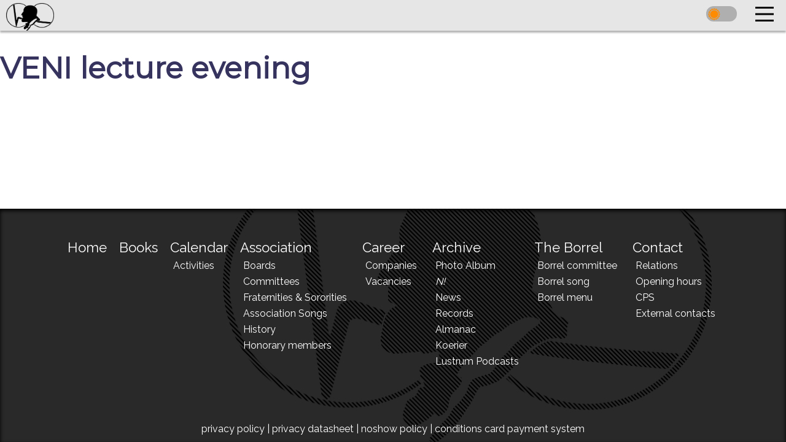

--- FILE ---
content_type: text/html; charset=UTF-8
request_url: https://www.vdwaals.nl/activities/veni-lecture-evening-2/
body_size: 8196
content:
<!-- Hier moet een kopie van page staan -->

<!doctype html>
<html lang="en-US">
	<head>
		<meta charset="UTF-8">
		<title>  VENI lecture evening | SVTN &quot;J.D. van der Waals&quot;</title>
		<link href="https://fonts.googleapis.com/css?family=Montserrat:400,800i,400i|Open+Sans|Roboto|Varela+Round|Raleway" rel="stylesheet">
		<link rel="stylesheet" type="text/css" href="https://www.vdwaals.nl/wp-content/themes/vdwaals/css/main.css">
		<link rel="icon" href="https://www.vdwaals.nl/wp-content/themes/vdwaals/img/vdwaals icon.png">

		<link href="//www.google-analytics.com" rel="dns-prefetch">


		<meta http-equiv="X-UA-Compatible" content="IE=edge,chrome=1">
		<meta name="viewport" content="width=device-width,initial-scale=1,user-scalable=yes">
		<meta name="description" content="Study association for applied physics">

		<meta name='robots' content='max-image-preview:large' />
	<style>img:is([sizes="auto" i], [sizes^="auto," i]) { contain-intrinsic-size: 3000px 1500px }</style>
	<link rel='dns-prefetch' href='//ajax.googleapis.com' />
<script type="text/javascript">
/* <![CDATA[ */
window._wpemojiSettings = {"baseUrl":"https:\/\/s.w.org\/images\/core\/emoji\/15.0.3\/72x72\/","ext":".png","svgUrl":"https:\/\/s.w.org\/images\/core\/emoji\/15.0.3\/svg\/","svgExt":".svg","source":{"concatemoji":"https:\/\/www.vdwaals.nl\/wp-includes\/js\/wp-emoji-release.min.js?ver=6.7.1"}};
/*! This file is auto-generated */
!function(i,n){var o,s,e;function c(e){try{var t={supportTests:e,timestamp:(new Date).valueOf()};sessionStorage.setItem(o,JSON.stringify(t))}catch(e){}}function p(e,t,n){e.clearRect(0,0,e.canvas.width,e.canvas.height),e.fillText(t,0,0);var t=new Uint32Array(e.getImageData(0,0,e.canvas.width,e.canvas.height).data),r=(e.clearRect(0,0,e.canvas.width,e.canvas.height),e.fillText(n,0,0),new Uint32Array(e.getImageData(0,0,e.canvas.width,e.canvas.height).data));return t.every(function(e,t){return e===r[t]})}function u(e,t,n){switch(t){case"flag":return n(e,"\ud83c\udff3\ufe0f\u200d\u26a7\ufe0f","\ud83c\udff3\ufe0f\u200b\u26a7\ufe0f")?!1:!n(e,"\ud83c\uddfa\ud83c\uddf3","\ud83c\uddfa\u200b\ud83c\uddf3")&&!n(e,"\ud83c\udff4\udb40\udc67\udb40\udc62\udb40\udc65\udb40\udc6e\udb40\udc67\udb40\udc7f","\ud83c\udff4\u200b\udb40\udc67\u200b\udb40\udc62\u200b\udb40\udc65\u200b\udb40\udc6e\u200b\udb40\udc67\u200b\udb40\udc7f");case"emoji":return!n(e,"\ud83d\udc26\u200d\u2b1b","\ud83d\udc26\u200b\u2b1b")}return!1}function f(e,t,n){var r="undefined"!=typeof WorkerGlobalScope&&self instanceof WorkerGlobalScope?new OffscreenCanvas(300,150):i.createElement("canvas"),a=r.getContext("2d",{willReadFrequently:!0}),o=(a.textBaseline="top",a.font="600 32px Arial",{});return e.forEach(function(e){o[e]=t(a,e,n)}),o}function t(e){var t=i.createElement("script");t.src=e,t.defer=!0,i.head.appendChild(t)}"undefined"!=typeof Promise&&(o="wpEmojiSettingsSupports",s=["flag","emoji"],n.supports={everything:!0,everythingExceptFlag:!0},e=new Promise(function(e){i.addEventListener("DOMContentLoaded",e,{once:!0})}),new Promise(function(t){var n=function(){try{var e=JSON.parse(sessionStorage.getItem(o));if("object"==typeof e&&"number"==typeof e.timestamp&&(new Date).valueOf()<e.timestamp+604800&&"object"==typeof e.supportTests)return e.supportTests}catch(e){}return null}();if(!n){if("undefined"!=typeof Worker&&"undefined"!=typeof OffscreenCanvas&&"undefined"!=typeof URL&&URL.createObjectURL&&"undefined"!=typeof Blob)try{var e="postMessage("+f.toString()+"("+[JSON.stringify(s),u.toString(),p.toString()].join(",")+"));",r=new Blob([e],{type:"text/javascript"}),a=new Worker(URL.createObjectURL(r),{name:"wpTestEmojiSupports"});return void(a.onmessage=function(e){c(n=e.data),a.terminate(),t(n)})}catch(e){}c(n=f(s,u,p))}t(n)}).then(function(e){for(var t in e)n.supports[t]=e[t],n.supports.everything=n.supports.everything&&n.supports[t],"flag"!==t&&(n.supports.everythingExceptFlag=n.supports.everythingExceptFlag&&n.supports[t]);n.supports.everythingExceptFlag=n.supports.everythingExceptFlag&&!n.supports.flag,n.DOMReady=!1,n.readyCallback=function(){n.DOMReady=!0}}).then(function(){return e}).then(function(){var e;n.supports.everything||(n.readyCallback(),(e=n.source||{}).concatemoji?t(e.concatemoji):e.wpemoji&&e.twemoji&&(t(e.twemoji),t(e.wpemoji)))}))}((window,document),window._wpemojiSettings);
/* ]]> */
</script>
<style id='wp-emoji-styles-inline-css' type='text/css'>

	img.wp-smiley, img.emoji {
		display: inline !important;
		border: none !important;
		box-shadow: none !important;
		height: 1em !important;
		width: 1em !important;
		margin: 0 0.07em !important;
		vertical-align: -0.1em !important;
		background: none !important;
		padding: 0 !important;
	}
</style>
<link rel='stylesheet' id='wp-block-library-css' href='https://www.vdwaals.nl/wp-includes/css/dist/block-library/style.min.css?ver=6.7.1' type='text/css' media='all' />
<style id='classic-theme-styles-inline-css' type='text/css'>
/*! This file is auto-generated */
.wp-block-button__link{color:#fff;background-color:#32373c;border-radius:9999px;box-shadow:none;text-decoration:none;padding:calc(.667em + 2px) calc(1.333em + 2px);font-size:1.125em}.wp-block-file__button{background:#32373c;color:#fff;text-decoration:none}
</style>
<style id='global-styles-inline-css' type='text/css'>
:root{--wp--preset--aspect-ratio--square: 1;--wp--preset--aspect-ratio--4-3: 4/3;--wp--preset--aspect-ratio--3-4: 3/4;--wp--preset--aspect-ratio--3-2: 3/2;--wp--preset--aspect-ratio--2-3: 2/3;--wp--preset--aspect-ratio--16-9: 16/9;--wp--preset--aspect-ratio--9-16: 9/16;--wp--preset--color--black: #000000;--wp--preset--color--cyan-bluish-gray: #abb8c3;--wp--preset--color--white: #ffffff;--wp--preset--color--pale-pink: #f78da7;--wp--preset--color--vivid-red: #cf2e2e;--wp--preset--color--luminous-vivid-orange: #ff6900;--wp--preset--color--luminous-vivid-amber: #fcb900;--wp--preset--color--light-green-cyan: #7bdcb5;--wp--preset--color--vivid-green-cyan: #00d084;--wp--preset--color--pale-cyan-blue: #8ed1fc;--wp--preset--color--vivid-cyan-blue: #0693e3;--wp--preset--color--vivid-purple: #9b51e0;--wp--preset--gradient--vivid-cyan-blue-to-vivid-purple: linear-gradient(135deg,rgba(6,147,227,1) 0%,rgb(155,81,224) 100%);--wp--preset--gradient--light-green-cyan-to-vivid-green-cyan: linear-gradient(135deg,rgb(122,220,180) 0%,rgb(0,208,130) 100%);--wp--preset--gradient--luminous-vivid-amber-to-luminous-vivid-orange: linear-gradient(135deg,rgba(252,185,0,1) 0%,rgba(255,105,0,1) 100%);--wp--preset--gradient--luminous-vivid-orange-to-vivid-red: linear-gradient(135deg,rgba(255,105,0,1) 0%,rgb(207,46,46) 100%);--wp--preset--gradient--very-light-gray-to-cyan-bluish-gray: linear-gradient(135deg,rgb(238,238,238) 0%,rgb(169,184,195) 100%);--wp--preset--gradient--cool-to-warm-spectrum: linear-gradient(135deg,rgb(74,234,220) 0%,rgb(151,120,209) 20%,rgb(207,42,186) 40%,rgb(238,44,130) 60%,rgb(251,105,98) 80%,rgb(254,248,76) 100%);--wp--preset--gradient--blush-light-purple: linear-gradient(135deg,rgb(255,206,236) 0%,rgb(152,150,240) 100%);--wp--preset--gradient--blush-bordeaux: linear-gradient(135deg,rgb(254,205,165) 0%,rgb(254,45,45) 50%,rgb(107,0,62) 100%);--wp--preset--gradient--luminous-dusk: linear-gradient(135deg,rgb(255,203,112) 0%,rgb(199,81,192) 50%,rgb(65,88,208) 100%);--wp--preset--gradient--pale-ocean: linear-gradient(135deg,rgb(255,245,203) 0%,rgb(182,227,212) 50%,rgb(51,167,181) 100%);--wp--preset--gradient--electric-grass: linear-gradient(135deg,rgb(202,248,128) 0%,rgb(113,206,126) 100%);--wp--preset--gradient--midnight: linear-gradient(135deg,rgb(2,3,129) 0%,rgb(40,116,252) 100%);--wp--preset--font-size--small: 13px;--wp--preset--font-size--medium: 20px;--wp--preset--font-size--large: 36px;--wp--preset--font-size--x-large: 42px;--wp--preset--spacing--20: 0.44rem;--wp--preset--spacing--30: 0.67rem;--wp--preset--spacing--40: 1rem;--wp--preset--spacing--50: 1.5rem;--wp--preset--spacing--60: 2.25rem;--wp--preset--spacing--70: 3.38rem;--wp--preset--spacing--80: 5.06rem;--wp--preset--shadow--natural: 6px 6px 9px rgba(0, 0, 0, 0.2);--wp--preset--shadow--deep: 12px 12px 50px rgba(0, 0, 0, 0.4);--wp--preset--shadow--sharp: 6px 6px 0px rgba(0, 0, 0, 0.2);--wp--preset--shadow--outlined: 6px 6px 0px -3px rgba(255, 255, 255, 1), 6px 6px rgba(0, 0, 0, 1);--wp--preset--shadow--crisp: 6px 6px 0px rgba(0, 0, 0, 1);}:where(.is-layout-flex){gap: 0.5em;}:where(.is-layout-grid){gap: 0.5em;}body .is-layout-flex{display: flex;}.is-layout-flex{flex-wrap: wrap;align-items: center;}.is-layout-flex > :is(*, div){margin: 0;}body .is-layout-grid{display: grid;}.is-layout-grid > :is(*, div){margin: 0;}:where(.wp-block-columns.is-layout-flex){gap: 2em;}:where(.wp-block-columns.is-layout-grid){gap: 2em;}:where(.wp-block-post-template.is-layout-flex){gap: 1.25em;}:where(.wp-block-post-template.is-layout-grid){gap: 1.25em;}.has-black-color{color: var(--wp--preset--color--black) !important;}.has-cyan-bluish-gray-color{color: var(--wp--preset--color--cyan-bluish-gray) !important;}.has-white-color{color: var(--wp--preset--color--white) !important;}.has-pale-pink-color{color: var(--wp--preset--color--pale-pink) !important;}.has-vivid-red-color{color: var(--wp--preset--color--vivid-red) !important;}.has-luminous-vivid-orange-color{color: var(--wp--preset--color--luminous-vivid-orange) !important;}.has-luminous-vivid-amber-color{color: var(--wp--preset--color--luminous-vivid-amber) !important;}.has-light-green-cyan-color{color: var(--wp--preset--color--light-green-cyan) !important;}.has-vivid-green-cyan-color{color: var(--wp--preset--color--vivid-green-cyan) !important;}.has-pale-cyan-blue-color{color: var(--wp--preset--color--pale-cyan-blue) !important;}.has-vivid-cyan-blue-color{color: var(--wp--preset--color--vivid-cyan-blue) !important;}.has-vivid-purple-color{color: var(--wp--preset--color--vivid-purple) !important;}.has-black-background-color{background-color: var(--wp--preset--color--black) !important;}.has-cyan-bluish-gray-background-color{background-color: var(--wp--preset--color--cyan-bluish-gray) !important;}.has-white-background-color{background-color: var(--wp--preset--color--white) !important;}.has-pale-pink-background-color{background-color: var(--wp--preset--color--pale-pink) !important;}.has-vivid-red-background-color{background-color: var(--wp--preset--color--vivid-red) !important;}.has-luminous-vivid-orange-background-color{background-color: var(--wp--preset--color--luminous-vivid-orange) !important;}.has-luminous-vivid-amber-background-color{background-color: var(--wp--preset--color--luminous-vivid-amber) !important;}.has-light-green-cyan-background-color{background-color: var(--wp--preset--color--light-green-cyan) !important;}.has-vivid-green-cyan-background-color{background-color: var(--wp--preset--color--vivid-green-cyan) !important;}.has-pale-cyan-blue-background-color{background-color: var(--wp--preset--color--pale-cyan-blue) !important;}.has-vivid-cyan-blue-background-color{background-color: var(--wp--preset--color--vivid-cyan-blue) !important;}.has-vivid-purple-background-color{background-color: var(--wp--preset--color--vivid-purple) !important;}.has-black-border-color{border-color: var(--wp--preset--color--black) !important;}.has-cyan-bluish-gray-border-color{border-color: var(--wp--preset--color--cyan-bluish-gray) !important;}.has-white-border-color{border-color: var(--wp--preset--color--white) !important;}.has-pale-pink-border-color{border-color: var(--wp--preset--color--pale-pink) !important;}.has-vivid-red-border-color{border-color: var(--wp--preset--color--vivid-red) !important;}.has-luminous-vivid-orange-border-color{border-color: var(--wp--preset--color--luminous-vivid-orange) !important;}.has-luminous-vivid-amber-border-color{border-color: var(--wp--preset--color--luminous-vivid-amber) !important;}.has-light-green-cyan-border-color{border-color: var(--wp--preset--color--light-green-cyan) !important;}.has-vivid-green-cyan-border-color{border-color: var(--wp--preset--color--vivid-green-cyan) !important;}.has-pale-cyan-blue-border-color{border-color: var(--wp--preset--color--pale-cyan-blue) !important;}.has-vivid-cyan-blue-border-color{border-color: var(--wp--preset--color--vivid-cyan-blue) !important;}.has-vivid-purple-border-color{border-color: var(--wp--preset--color--vivid-purple) !important;}.has-vivid-cyan-blue-to-vivid-purple-gradient-background{background: var(--wp--preset--gradient--vivid-cyan-blue-to-vivid-purple) !important;}.has-light-green-cyan-to-vivid-green-cyan-gradient-background{background: var(--wp--preset--gradient--light-green-cyan-to-vivid-green-cyan) !important;}.has-luminous-vivid-amber-to-luminous-vivid-orange-gradient-background{background: var(--wp--preset--gradient--luminous-vivid-amber-to-luminous-vivid-orange) !important;}.has-luminous-vivid-orange-to-vivid-red-gradient-background{background: var(--wp--preset--gradient--luminous-vivid-orange-to-vivid-red) !important;}.has-very-light-gray-to-cyan-bluish-gray-gradient-background{background: var(--wp--preset--gradient--very-light-gray-to-cyan-bluish-gray) !important;}.has-cool-to-warm-spectrum-gradient-background{background: var(--wp--preset--gradient--cool-to-warm-spectrum) !important;}.has-blush-light-purple-gradient-background{background: var(--wp--preset--gradient--blush-light-purple) !important;}.has-blush-bordeaux-gradient-background{background: var(--wp--preset--gradient--blush-bordeaux) !important;}.has-luminous-dusk-gradient-background{background: var(--wp--preset--gradient--luminous-dusk) !important;}.has-pale-ocean-gradient-background{background: var(--wp--preset--gradient--pale-ocean) !important;}.has-electric-grass-gradient-background{background: var(--wp--preset--gradient--electric-grass) !important;}.has-midnight-gradient-background{background: var(--wp--preset--gradient--midnight) !important;}.has-small-font-size{font-size: var(--wp--preset--font-size--small) !important;}.has-medium-font-size{font-size: var(--wp--preset--font-size--medium) !important;}.has-large-font-size{font-size: var(--wp--preset--font-size--large) !important;}.has-x-large-font-size{font-size: var(--wp--preset--font-size--x-large) !important;}
:where(.wp-block-post-template.is-layout-flex){gap: 1.25em;}:where(.wp-block-post-template.is-layout-grid){gap: 1.25em;}
:where(.wp-block-columns.is-layout-flex){gap: 2em;}:where(.wp-block-columns.is-layout-grid){gap: 2em;}
:root :where(.wp-block-pullquote){font-size: 1.5em;line-height: 1.6;}
</style>
<link rel='stylesheet' id='dashicons-css' href='https://www.vdwaals.nl/wp-includes/css/dashicons.min.css?ver=6.7.1' type='text/css' media='all' />
<script type="text/javascript" src="https://ajax.googleapis.com/ajax/libs/jquery/2.1.3/jquery.min.js?ver=6.7.1" id="jQuery-js"></script>
<link rel="https://api.w.org/" href="https://www.vdwaals.nl/wp-json/" /><link rel="EditURI" type="application/rsd+xml" title="RSD" href="https://www.vdwaals.nl/xmlrpc.php?rsd" />
<meta name="generator" content="WordPress 6.7.1" />
<meta name="generator" content="Seriously Simple Podcasting 2.25.2" />
<link rel="canonical" href="https://www.vdwaals.nl/activities/veni-lecture-evening-2/" />
<link rel='shortlink' href='https://www.vdwaals.nl/?p=5018' />
<link rel="alternate" title="oEmbed (JSON)" type="application/json+oembed" href="https://www.vdwaals.nl/wp-json/oembed/1.0/embed?url=https%3A%2F%2Fwww.vdwaals.nl%2Factivities%2Fveni-lecture-evening-2%2F" />
<link rel="alternate" title="oEmbed (XML)" type="text/xml+oembed" href="https://www.vdwaals.nl/wp-json/oembed/1.0/embed?url=https%3A%2F%2Fwww.vdwaals.nl%2Factivities%2Fveni-lecture-evening-2%2F&#038;format=xml" />

<link rel="alternate" type="application/rss+xml" title="Podcast RSS feed" href="https://www.vdwaals.nl/feed/podcast" />


		<script type="text/javascript">
			//Now we can use the template_directory_uri for AJAX requests
			template_directory_uri = "https://www.vdwaals.nl/wp-content/themes/vdwaals";
			home_url = "https://www.vdwaals.nl/";
			page_title = "SVTN &quot;J.D. van der Waals&quot;".replace(/&quot;/g, '\"');
			WP_editor = "";
			is_member = "";
			// This variable will be used to put the bar in the nav at the right place
			root_page = "5018";
			idArray = JSON.parse('{"https:\/\/www.vdwaals.nl\/archive\/":118,"https:\/\/www.vdwaals.nl\/archive\/n\/":438,"https:\/\/www.vdwaals.nl\/archive\/almanac\/":440,"https:\/\/www.vdwaals.nl\/archive\/koerier\/":442,"https:\/\/www.vdwaals.nl\/archive\/lustrum-podcasten\/":3323,"https:\/\/www.vdwaals.nl\/archive\/news\/":124,"https:\/\/www.vdwaals.nl\/archive\/photo-album\/":259,"https:\/\/www.vdwaals.nl\/archive\/polls\/":2634,"https:\/\/www.vdwaals.nl\/archive\/records\/":257,"https:\/\/www.vdwaals.nl\/association\/":5,"https:\/\/www.vdwaals.nl\/association\/association-songs\/":1329,"https:\/\/www.vdwaals.nl\/association\/boards\/":7,"https:\/\/www.vdwaals.nl\/association\/committees\/":9,"https:\/\/www.vdwaals.nl\/association\/fraternities-sororities\/":362,"https:\/\/www.vdwaals.nl\/association\/history\/":1203,"https:\/\/www.vdwaals.nl\/association\/honorary-members\/":76,"https:\/\/www.vdwaals.nl\/books\/":1897,"https:\/\/www.vdwaals.nl\/calendar\/":254,"https:\/\/www.vdwaals.nl\/calendar\/activities\/":463,"https:\/\/www.vdwaals.nl\/career\/":106,"https:\/\/www.vdwaals.nl\/career\/companies\/":108,"https:\/\/www.vdwaals.nl\/career\/vacancies\/":110,"https:\/\/www.vdwaals.nl\/conditions-card-payment-system\/":941,"https:\/\/www.vdwaals.nl\/contact\/":112,"https:\/\/www.vdwaals.nl\/contact\/ccp\/":3992,"https:\/\/www.vdwaals.nl\/contact\/external-contacts\/":671,"https:\/\/www.vdwaals.nl\/contact\/opening-hours\/":116,"https:\/\/www.vdwaals.nl\/contact\/relations\/":114,"https:\/\/www.vdwaals.nl\/contact\/student-support\/":669,"https:\/\/www.vdwaals.nl\/news\/":1293,"https:\/\/www.vdwaals.nl\/fix-the-news\/":340,"https:\/\/www.vdwaals.nl\/for-members\/":250,"https:\/\/www.vdwaals.nl\/for-members\/book-sale\/":851,"https:\/\/www.vdwaals.nl\/for-members\/declarations\/":604,"https:\/\/www.vdwaals.nl\/for-members\/ga\/":855,"https:\/\/www.vdwaals.nl\/for-members\/make-an-appointment\/":2068,"https:\/\/www.vdwaals.nl\/for-members\/member-list\/":593,"https:\/\/www.vdwaals.nl\/for-members\/print_profile\/":2015,"https:\/\/www.vdwaals.nl\/for-members\/profile\/":316,"https:\/\/www.vdwaals.nl\/for-members\/promo-schedule\/":602,"https:\/\/www.vdwaals.nl\/for-members\/sintcoin-exchange\/":2527,"https:\/\/www.vdwaals.nl\/for-members\/top-2000\/":2568,"https:\/\/www.vdwaals.nl\/":16,"https:\/\/www.vdwaals.nl\/monopoly\/":2008,"https:\/\/www.vdwaals.nl\/no-show-policy\/":791,"https:\/\/www.vdwaals.nl\/privacy-policy\/":763,"https:\/\/www.vdwaals.nl\/profile-picture\/":7743,"https:\/\/www.vdwaals.nl\/retrieve_activities\/":468,"https:\/\/www.vdwaals.nl\/retrieve_albums\/":261,"https:\/\/www.vdwaals.nl\/retrieve_calendar\/":458,"https:\/\/www.vdwaals.nl\/retrieve_committee\/":239,"https:\/\/www.vdwaals.nl\/retrieve_fraternity\/":373,"https:\/\/www.vdwaals.nl\/retrieve_news\/":497,"https:\/\/www.vdwaals.nl\/retrieve_photos\/":263,"https:\/\/www.vdwaals.nl\/sex\/":2504,"https:\/\/www.vdwaals.nl\/subscribe\/":66,"https:\/\/www.vdwaals.nl\/test\/":72,"https:\/\/www.vdwaals.nl\/the-borrel\/":122,"https:\/\/www.vdwaals.nl\/the-borrel\/borrel-committee\/":566,"https:\/\/www.vdwaals.nl\/the-borrel\/borrel-menu\/":570,"https:\/\/www.vdwaals.nl\/the-borrel\/borrel-song\/":568,"https:\/\/www.vdwaals.nl\/validate_poll_vote\/":343,"https:\/\/www.vdwaals.nl\/validate_subscription\/":70}');
			lastPage = '';
			ABSPATH = "/var/www/www/";
		</script>
		<script src="https://www.vdwaals.nl/wp-content/themes/vdwaals/inc/main.js"></script>

	</head>
	<body >

			<!-- header -->

			<link rel="stylesheet" type="text/css" href="https://www.vdwaals.nl/wp-content/themes/vdwaals/css/header.css">

			
			<div id="nav-placeholder">
		    <nav>
					<a href="https://www.vdwaals.nl/" rel="16" class="navlinkhref">
			      <div id="logo">
			        <img style="height: 100%; width: 100%;" src="https://www.vdwaals.nl/wp-content/themes/vdwaals/img/logo.png" class="vdw-logo"/>
			      </div>
					</a>
		      <div id="title">
		        <h2>Study Association for Applied Physics</h2>
		        <h1>Johannes Diderik van der Waals</h1>
		      </div>
		      <div id="link-list">
		        <ul>
							<!-- Nu komen eerst de wordpress pagina's -->
	            <li class="parent_list"><a class="navlinkhref" href="https://www.vdwaals.nl/"><div class="nav-options-1" id="page-id-16">Home</div></a></li><li class="parent_list"><a class="navlinkhref" href="https://www.vdwaals.nl/books/"><div class="nav-options-1" id="page-id-1897">Books</div></a></li><li class="parent_list"><a class="navlinkhref" href="https://www.vdwaals.nl/calendar/"><div class="nav-options-1" id="page-id-254">Calendar</div></a><div class="dropdown-wrapper"><div class="dropdown-content"><ul><li><a class="navlinkhref" href="https://www.vdwaals.nl/calendar/activities/"><div class="nav-options-2">Activities</div></a></li> </ul></div></div></li><li class="parent_list"><a class="navlinkhref" href="https://www.vdwaals.nl/association/"><div class="nav-options-1" id="page-id-5">Association</div></a><div class="dropdown-wrapper"><div class="dropdown-content"><ul><li><a class="navlinkhref" href="https://www.vdwaals.nl/association/boards/"><div class="nav-options-2">Boards</div></a></li> <li><a class="navlinkhref" href="https://www.vdwaals.nl/association/committees/"><div class="nav-options-2">Committees</div></a></li> <li><a class="navlinkhref" href="https://www.vdwaals.nl/association/fraternities-sororities/"><div class="nav-options-2">Fraternities & Sororities</div></a></li> <li><a class="navlinkhref" href="https://www.vdwaals.nl/association/association-songs/"><div class="nav-options-2">Association Songs</div></a></li> <li><a class="navlinkhref" href="https://www.vdwaals.nl/association/history/"><div class="nav-options-2">History</div></a></li> <li><a class="navlinkhref" href="https://www.vdwaals.nl/association/honorary-members/"><div class="nav-options-2">Honorary members</div></a></li> </ul></div></div></li><li class="parent_list"><a class="navlinkhref" href="https://www.vdwaals.nl/career/"><div class="nav-options-1" id="page-id-106">Career</div></a><div class="dropdown-wrapper"><div class="dropdown-content"><ul><li><a class="navlinkhref" href="https://www.vdwaals.nl/career/companies/"><div class="nav-options-2">Companies</div></a></li> <li><a class="navlinkhref" href="https://www.vdwaals.nl/career/vacancies/"><div class="nav-options-2">Vacancies</div></a></li> </ul></div></div></li><li class="parent_list"><a class="navlinkhref" href="https://www.vdwaals.nl/archive/"><div class="nav-options-1" id="page-id-118">Archive</div></a><div class="dropdown-wrapper"><div class="dropdown-content"><ul><li><a class="navlinkhref" href="https://www.vdwaals.nl/archive/photo-album/"><div class="nav-options-2">Photo Album</div></a></li> <li><a class="navlinkhref" href="https://www.vdwaals.nl/archive/n/"><div class="nav-options-2"><em>N!</em></div></a></li> <li><a class="navlinkhref" href="https://www.vdwaals.nl/archive/news/"><div class="nav-options-2">News</div></a></li> <li><a class="navlinkhref" href="https://www.vdwaals.nl/archive/records/"><div class="nav-options-2">Records</div></a></li> <li><a class="navlinkhref" href="https://www.vdwaals.nl/archive/almanac/"><div class="nav-options-2">Almanac</div></a></li> <li><a class="navlinkhref" href="https://www.vdwaals.nl/archive/koerier/"><div class="nav-options-2">Koerier</div></a></li> <li><a class="navlinkhref" href="https://www.vdwaals.nl/archive/lustrum-podcasten/"><div class="nav-options-2">Lustrum Podcasts</div></a></li> </ul></div></div></li><li class="parent_list"><a class="navlinkhref" href="https://www.vdwaals.nl/the-borrel/"><div class="nav-options-1" id="page-id-122">The Borrel</div></a><div class="dropdown-wrapper"><div class="dropdown-content"><ul><li><a class="navlinkhref" href="https://www.vdwaals.nl/the-borrel/borrel-committee/"><div class="nav-options-2">Borrel committee</div></a></li> <li><a class="navlinkhref" href="https://www.vdwaals.nl/the-borrel/borrel-song/"><div class="nav-options-2">Borrel song</div></a></li> <li><a class="navlinkhref" href="https://www.vdwaals.nl/the-borrel/borrel-menu/"><div class="nav-options-2">Borrel menu</div></a></li> </ul></div></div></li><li class="parent_list"><a href="https://www.vdwaals.nl/wp-login.php"><div class="nav-options-1">Login</div></a></li><li class="parent_list"><a class="navlinkhref" href="https://www.vdwaals.nl/contact/"><div class="nav-options-1" id="page-id-112">Contact</div></a><div class="dropdown-wrapper"><div class="dropdown-content"><ul><li><a class="navlinkhref" href="https://www.vdwaals.nl/contact/relations/"><div class="nav-options-2">Relations</div></a></li> <li><a class="navlinkhref" href="https://www.vdwaals.nl/contact/opening-hours/"><div class="nav-options-2">Opening hours</div></a></li> <li><a class="navlinkhref" href="https://www.vdwaals.nl/contact/ccp/"><div class="nav-options-2">CPS</div></a></li> <li><a class="navlinkhref" href="https://www.vdwaals.nl/contact/external-contacts/"><div class="nav-options-2">External contacts</div></a></li> </ul></div></div></li>
		        </ul>
		        <div id="nav-underline"></div>
		      </div>

					<div id="dark-theme"><div id="theme-slider"></div></div>
					<div id="mobile-link-button">
						<svg width="50" height="50" viewBox="0 0 100 100" id="hamburger-menu">
			        <path class="line line1" d="M 20,29.000046 H 80.000231 C 80.000231,29.000046 94.498839,28.817352 94.532987,66.711331 94.543142,77.980673 90.966081,81.670246 85.259173,81.668997 79.552261,81.667751 75.000211,74.999942 75.000211,74.999942 L 25.000021,25.000058" />
			        <path class="line line2" d="M 20,50 H 80" />
			        <path class="line line3" d="M 20,70.999954 H 80.000231 C 80.000231,70.999954 94.498839,71.182648 94.532987,33.288669 94.543142,22.019327 90.966081,18.329754 85.259173,18.331003 79.552261,18.332249 75.000211,25.000058 75.000211,25.000058 L 25.000021,74.999942" />
			      </svg>
						<div id="mobile-link-list">
							<ul>
								<li class="parent_list_mobile"><a class="navlinkhref" href="https://www.vdwaals.nl/"><div class="mobile_nav_head">Home</div></a></li><li class="parent_list_mobile"><a class="navlinkhref" href="https://www.vdwaals.nl/books/"><div class="mobile_nav_head">Books</div></a></li><li class="parent_list_mobile"><div class="mobile_nav_head parent">Calendar</div><ul><li><a class="navlinkhref" href="https://www.vdwaals.nl/calendar/"><div class="mobile_nav_child">Calendar</div></a></li><li><a class="navlinkhref" href="https://www.vdwaals.nl/calendar/activities/"><div class="mobile_nav_child">Activities</div></a></li></ul></li><li class="parent_list_mobile"><div class="mobile_nav_head parent">Association</div><ul><li><a class="navlinkhref" href="https://www.vdwaals.nl/association/"><div class="mobile_nav_child">Association</div></a></li><li><a class="navlinkhref" href="https://www.vdwaals.nl/association/boards/"><div class="mobile_nav_child">Boards</div></a></li><li><a class="navlinkhref" href="https://www.vdwaals.nl/association/committees/"><div class="mobile_nav_child">Committees</div></a></li><li><a class="navlinkhref" href="https://www.vdwaals.nl/association/fraternities-sororities/"><div class="mobile_nav_child">Fraternities & Sororities</div></a></li><li><a class="navlinkhref" href="https://www.vdwaals.nl/association/association-songs/"><div class="mobile_nav_child">Association Songs</div></a></li><li><a class="navlinkhref" href="https://www.vdwaals.nl/association/history/"><div class="mobile_nav_child">History</div></a></li><li><a class="navlinkhref" href="https://www.vdwaals.nl/association/honorary-members/"><div class="mobile_nav_child">Honorary members</div></a></li></ul></li><li class="parent_list_mobile"><div class="mobile_nav_head parent">Career</div><ul><li><a class="navlinkhref" href="https://www.vdwaals.nl/career/"><div class="mobile_nav_child">Career</div></a></li><li><a class="navlinkhref" href="https://www.vdwaals.nl/career/companies/"><div class="mobile_nav_child">Companies</div></a></li><li><a class="navlinkhref" href="https://www.vdwaals.nl/career/vacancies/"><div class="mobile_nav_child">Vacancies</div></a></li></ul></li><li class="parent_list_mobile"><div class="mobile_nav_head parent">Archive</div><ul><li><a class="navlinkhref" href="https://www.vdwaals.nl/archive/"><div class="mobile_nav_child">Archive</div></a></li><li><a class="navlinkhref" href="https://www.vdwaals.nl/archive/photo-album/"><div class="mobile_nav_child">Photo Album</div></a></li><li><a class="navlinkhref" href="https://www.vdwaals.nl/archive/n/"><div class="mobile_nav_child"><em>N!</em></div></a></li><li><a class="navlinkhref" href="https://www.vdwaals.nl/archive/news/"><div class="mobile_nav_child">News</div></a></li><li><a class="navlinkhref" href="https://www.vdwaals.nl/archive/records/"><div class="mobile_nav_child">Records</div></a></li><li><a class="navlinkhref" href="https://www.vdwaals.nl/archive/almanac/"><div class="mobile_nav_child">Almanac</div></a></li><li><a class="navlinkhref" href="https://www.vdwaals.nl/archive/koerier/"><div class="mobile_nav_child">Koerier</div></a></li><li><a class="navlinkhref" href="https://www.vdwaals.nl/archive/lustrum-podcasten/"><div class="mobile_nav_child">Lustrum Podcasts</div></a></li></ul></li><li class="parent_list_mobile"><div class="mobile_nav_head parent">The Borrel</div><ul><li><a class="navlinkhref" href="https://www.vdwaals.nl/the-borrel/"><div class="mobile_nav_child">The Borrel</div></a></li><li><a class="navlinkhref" href="https://www.vdwaals.nl/the-borrel/borrel-committee/"><div class="mobile_nav_child">Borrel committee</div></a></li><li><a class="navlinkhref" href="https://www.vdwaals.nl/the-borrel/borrel-song/"><div class="mobile_nav_child">Borrel song</div></a></li><li><a class="navlinkhref" href="https://www.vdwaals.nl/the-borrel/borrel-menu/"><div class="mobile_nav_child">Borrel menu</div></a></li></ul></li><li class="parent_list_mobile"><a href="https://www.vdwaals.nl/wp-login.php"><div class="mobile_nav_head">Login</div></a></li><li class="parent_list_mobile"><div class="mobile_nav_head parent">Contact</div><ul><li><a class="navlinkhref" href="https://www.vdwaals.nl/contact/"><div class="mobile_nav_child">Contact</div></a></li><li><a class="navlinkhref" href="https://www.vdwaals.nl/contact/relations/"><div class="mobile_nav_child">Relations</div></a></li><li><a class="navlinkhref" href="https://www.vdwaals.nl/contact/opening-hours/"><div class="mobile_nav_child">Opening hours</div></a></li><li><a class="navlinkhref" href="https://www.vdwaals.nl/contact/ccp/"><div class="mobile_nav_child">CPS</div></a></li><li><a class="navlinkhref" href="https://www.vdwaals.nl/contact/external-contacts/"><div class="mobile_nav_child">External contacts</div></a></li></ul></li>							</ul>
						</div>
					</div>
		    </nav>
		  </div>

			<main role="main">

				<!-- The header opens the main div and the content div -->

					<div id="content">

		  <script type="text/javascript">

				if(!$('#page-id-'+root_page).length){
					root_page = '16';
				}

		    $(".nav-options-1").mouseover(function(){
					// Put the bar under the hovered element
		      $("#nav-underline").css({"left" : $(this).offset().left - 350 + "px", "width" : $(this).width() + 20 + "px"});
		    });

		    $("nav").mouseleave(function(){
					// Put the bar back to the active parent page if the mouse leaves the nav
		      $("#nav-underline").css({"left" : $('#page-id-'+root_page).offset().left - 350 + "px", "width" : $('#page-id-'+root_page).width() + 20 + "px"});
		    });

				// Put the bar at the correct place at the start of the page load
				$("#nav-underline").css({"left" : $('#page-id-'+root_page).offset().left - 350 + "px", "width" : $('#page-id-'+root_page).width() + 20 + "px"});

		    $(window).scroll(function(){ // scroll event

					var scrollThreshold = $('#nav-placeholder').height() - 50;

		      var windowTop = $(window).scrollTop(); // returns number

		      if (windowTop > scrollThreshold || window.location.href != home_url) {
						// Here the top bar is small
							$('nav').addClass('small');
		      } else {
						// Here the top bar is large
							$('nav').removeClass('small');
		      }
		    });

				if(window.location.href != home_url){
					$('nav').addClass('small');
					$('#nav-placeholder').css('height', '50px');
				}

				$('#mobile-link-button').click(function(e){
					if(e.target == $('#mobile-link-button').get(0) || e.target == $('#hamburger-menu').get(0)){
						this.classList.toggle('opened');
						this.setAttribute('aria-expanded', this.classList.contains('opened'));
						if($('#mobile-link-list').hasClass('active')){
							$('#mobile-link-list').slideUp(500);
							$('#mobile-link-list').children('ul').children('li').children('ul').slideUp(300);
							$('#mobile-link-list').children('ul').children('li').children('ul').removeClass('active');
							$('#mobile-link-list').removeClass('active');
						} else {
							$('#mobile-link-list').slideDown(500);
							$('#mobile-link-list').addClass('active');
						}
					}
				});

				$('.mobile_nav_head').click(function(e){
					if($(this).parent().children('ul').hasClass('active')){
						$(this).parent().children('ul').slideUp(300);
						$(this).parent().children('ul').removeClass('active');
					} else {
						$(this).parent().children('ul').slideDown(300);
						$(this).parent().children('ul').addClass('active');
					}
				});

				$('#dark-theme').click(function(){
					if($(this).hasClass('active')){
						switchMode('light');
					} else {
						switchMode('dark');
					}
				});

		  </script>

			<!-- /header -->

			<h1>VENI lecture evening</h1>

			
				<!-- article -->
				<article id="post-5018" class="post-5018 activities type-activities status-publish has-post-thumbnail hentry categories-external">

					
					<br class="clear">

					
				</article>
				<!-- /article -->

			
			
</div>

<!-- The footer closes the content div and the main div -->

</main>

<link rel="stylesheet" type="text/css" href="https://www.vdwaals.nl/wp-content/themes/vdwaals/css/footer.css">


<div id="footer">
  <div id="footer-content">

    <li> <a class="navlinkhref" href="https://www.vdwaals.nl/">Home</a></li><li> <a class="navlinkhref" href="https://www.vdwaals.nl/books/">Books</a></li><li> <a class="navlinkhref" href="https://www.vdwaals.nl/calendar/">Calendar</a><ul><li><a class="navlinkhref" href="https://www.vdwaals.nl/calendar/activities/">Activities</a></li> </ul></li><li> <a class="navlinkhref" href="https://www.vdwaals.nl/association/">Association</a><ul><li><a class="navlinkhref" href="https://www.vdwaals.nl/association/boards/">Boards</a></li> <li><a class="navlinkhref" href="https://www.vdwaals.nl/association/committees/">Committees</a></li> <li><a class="navlinkhref" href="https://www.vdwaals.nl/association/fraternities-sororities/">Fraternities & Sororities</a></li> <li><a class="navlinkhref" href="https://www.vdwaals.nl/association/association-songs/">Association Songs</a></li> <li><a class="navlinkhref" href="https://www.vdwaals.nl/association/history/">History</a></li> <li><a class="navlinkhref" href="https://www.vdwaals.nl/association/honorary-members/">Honorary members</a></li> </ul></li><li> <a class="navlinkhref" href="https://www.vdwaals.nl/career/">Career</a><ul><li><a class="navlinkhref" href="https://www.vdwaals.nl/career/companies/">Companies</a></li> <li><a class="navlinkhref" href="https://www.vdwaals.nl/career/vacancies/">Vacancies</a></li> </ul></li><li> <a class="navlinkhref" href="https://www.vdwaals.nl/archive/">Archive</a><ul><li><a class="navlinkhref" href="https://www.vdwaals.nl/archive/photo-album/">Photo Album</a></li> <li><a class="navlinkhref" href="https://www.vdwaals.nl/archive/n/"><em>N!</em></a></li> <li><a class="navlinkhref" href="https://www.vdwaals.nl/archive/news/">News</a></li> <li><a class="navlinkhref" href="https://www.vdwaals.nl/archive/records/">Records</a></li> <li><a class="navlinkhref" href="https://www.vdwaals.nl/archive/almanac/">Almanac</a></li> <li><a class="navlinkhref" href="https://www.vdwaals.nl/archive/koerier/">Koerier</a></li> <li><a class="navlinkhref" href="https://www.vdwaals.nl/archive/lustrum-podcasten/">Lustrum Podcasts</a></li> </ul></li><li> <a class="navlinkhref" href="https://www.vdwaals.nl/the-borrel/">The Borrel</a><ul><li><a class="navlinkhref" href="https://www.vdwaals.nl/the-borrel/borrel-committee/">Borrel committee</a></li> <li><a class="navlinkhref" href="https://www.vdwaals.nl/the-borrel/borrel-song/">Borrel song</a></li> <li><a class="navlinkhref" href="https://www.vdwaals.nl/the-borrel/borrel-menu/">Borrel menu</a></li> </ul></li><li> <a class="navlinkhref" href="https://www.vdwaals.nl/contact/">Contact</a><ul><li><a class="navlinkhref" href="https://www.vdwaals.nl/contact/relations/">Relations</a></li> <li><a class="navlinkhref" href="https://www.vdwaals.nl/contact/opening-hours/">Opening hours</a></li> <li><a class="navlinkhref" href="https://www.vdwaals.nl/contact/ccp/">CPS</a></li> <li><a class="navlinkhref" href="https://www.vdwaals.nl/contact/external-contacts/">External contacts</a></li> </ul></li>
  </div>

  <div id="footer_links">
    <a class="navlinkhref" href="https://www.vdwaals.nl/privacy-policy/">privacy policy</a> |
    <a href="https://www.vdwaals.nl/wp-content/uploads/2020/06/Privacy-datasheet-vertaling.pdf">privacy datasheet</a> |
    <a class="navlinkhref" href="https://www.vdwaals.nl/no-show-policy/">noshow policy</a> |
    <a class="navlinkhref" href="https://www.vdwaals.nl/conditions-card-payment-system">conditions card payment system</a>
  </div>
</div>

<script type="text/javascript">

// Since we can't rever to the template directory within css, we have to use js to edit the background image
$('#footer').css('background-image','url("'+template_directory_uri+'/img/footer_img.png")');


// I hate this solution, but it makes sure that the top admin bar doesn't cause there to be a scroll bar when it is not needed.
if(WP_editor){
  $('#content').css('min-height', ($('#content').css('min-height').split('px')[0] - 32) + 'px');
}

</script>

  
<!--
Performance optimized by W3 Total Cache. Learn more: https://www.boldgrid.com/w3-total-cache/


Served from: www.vdwaals.nl @ 2026-01-19 14:37:24 by W3 Total Cache
-->

--- FILE ---
content_type: application/x-javascript
request_url: https://www.vdwaals.nl/wp-content/themes/vdwaals/inc/main.js
body_size: 3064
content:
//This string is just convenient for capitalization
function capitalizeFirstLetter(string){
  return string.charAt(0).toUpperCase() + string.slice(1);
}

// IMPORTANT FUNCTIONS


function loadNewPage(pageurl, extraPOST){

  var today=new Date();


  //if ((today.getMonth() == 3 && today.getDate() == 1) || location.href.match(/(\?|&)aprilfools($|&|=)/)){
  //  pageurl = home_url;
  //}

  console.log('Loading via AJAX');
  // Make sure the page url refers to an url on our site
  if(!pageurl.includes(home_url) && (pageurl.includes('http://') || pageurl.includes('https://'))){
    window.location.href = pageurl;
    return false;
  }

  // Check for and remove hashes
  var hash = '';
  if(pageurl.includes('#')){
    hash = '#' + pageurl.split('#')[1];
    pageurl = pageurl.split('#')[0];
  }

  // make sure the pageurl end with a '/'
  if(!pageurl.endsWith('/')){
    pageurl = pageurl + '/';
  }
  // if the url is local, then we need to add the current url to the url so that referencing happens correctly
  if(!pageurl.includes(home_url)){
    pageurl = window.location.href + pageurl;
  }

  post_id = idArray[pageurl];

  // This puts the extra post data into one object, for custom loading scripts
  if(typeof extraPOST === 'undefined'){
    var postData = {id:post_id};
  } else {
    var postData = {id:post_id};
    for (var attr in extraPOST) { postData[attr] = extraPOST[attr]; }
  }

  // To find the root page we can also use the url now
  var rootURL = pageurl.replace(home_url, '');
  rootURL = rootURL.split('/')[0];
  if(rootURL != ''){
    rootURL += '/';
  }

  root_page = idArray[home_url+rootURL];
  if(!$('#page-id-'+root_page).length){
    root_page = '16';
  }


  // Take care of the browser history and url
    if((pageurl + hash) != window.location) {
      lastPage = window.location.href;
      window.history.pushState({path: pageurl + hash}, '', pageurl + hash);
      $('#content').html('<img src="'+template_directory_uri+'/img/vdwaals_load.gif" style="width:50%; margin-left:25%; margin-top: 50px;" class="vdw-logo"/>');
    }
    //Laad de pagina
    $("#content").load(pageurl,postData, () => {$(document).trigger('newPageLoaded');});
    // we then need to set the root page so that the bar underline the active page is correct
    $("#nav-underline").css({"left" : $('#page-id-'+root_page).offset().left - 350 + "px", "width" : $('#page-id-'+root_page).width() + 20 + "px"});
    $(window).scrollTop(0);
    if(window.location.href != home_url){
      document.title = capitalizeFirstLetter(pageurl.split('/').slice(-2)[0].split('-').join(' ')+' | '+page_title);
      $('nav').css({"transition" : "height 0.2s"});
      setTimeout(function(){
        $('nav').removeAttr('style');
      }, 200);
      $('nav').addClass('small');
      $('#nav-placeholder').css('height', '50px');
    } else {
      document.title = page_title;
      $('nav').css({"position" : "relative","height" : "200px", "transition" : "height 0.2s"});
      $('#logo').css({"height" : "180px", "bottom" : "5px", "width" : "310px"});
      setTimeout(function(){
        $('#logo').removeAttr('style');
        $('nav').removeClass('small');
        $('nav').removeAttr('style');
      }, 200);
      //$('#link-list').css({"top" : "150px"});

      $('#nav-placeholder').css('height', '200px');
    }
}

// When a new page is loaded, the following is executed
$(document).on('newPageLoaded', function(){
  lazyloadPage();

  $('#content').css({'opacity' : '0', 'transition' : 'opacity 0s'});
  setTimeout( () => {
    $('#content').css({'transition' : 'opacity 1s'});
  }, 10);
  setTimeout( () => {
    $('#content').css({'opacity' : '1'});
  }, 20);

  // Because of the opacity change, pictures will not be visible and thus lazyload doesn't care about them, therefore we call lazyload again after the opacity transition
  setTimeout( () => {
    lazyloadPage()
  }, 1030);


});

// This function makes sure the back button works again
$(window).on('popstate', function(event) {
  if(history.state != null){
    loadNewPage(history.state.path);
  } else {
    loadNewPage(lastPage);
  }
});

function lazyloadPage(){
  $('*[data-lazyload]:visible').each(function(){
    const img = new Image();
    var lazysrc = $(this).data('lazyload');
    // make the url absolute
    if(!lazysrc.includes(home_url)){
      lazysrc = window.location.href + lazysrc;
    }
    img.src = lazysrc;
    img.onload = () => {
      if($(this).is('img')){
        $(this).attr('src',img.src);
      } if($(this).is('div')){
        $(this).css('backgroundImage','url('+img.src+')');
      }
      $(this).removeAttr('data-lazyload');
    }
  });
}

function setHash(hash){
  hash = hash.toString();
  if(window.location.href.includes('#')){
    var origin = window.location.href.split('#')[0];
  } else {
    var origin = window.location.href;
  }
  if(hash.startsWith('#')){
    hash = hash.substr(1);
  }
  if(window.location.href.split('#')[1] != hash) {
    window.history.pushState({path: origin + '#' + hash}, '', origin + '#' + hash);
  }
}

function switchMode(mode){
  // var bodyStyles = window.getComputedStyle(document.body);
  var today = new Date();
  var PurpleFriday = new Date('December 8, 2023');
  var GreenWeekStart = new Date('February 25, 2024');
  var GreenWeekEnd = new Date('March 4, 2024')
  // var beginGreenweek = new Date('February 26, 2024')
  // var endGreenWeek = new Date('March 1, 2024');

  var darkStylesOrange = {
    'light-grey' : '#2b2b2b',
    'dark-grey' : '#545454',
    'orange' : '#36335f',
    'dark-blue' : '#FF8C00',
    'blue' : '#ffaa43',
    'background' : 'black',
    'background-orange' : '#4c4c4c',
    'text-black' : 'white',
    'shadow' : 'rgba(197,197,197,0.5)',
    'color-filter' : '100%',
  }
  var lightStylesOrange = {
    'light-grey' : '#E6E6E6',
    'dark-grey' : '#afafaf',
    'orange' : '#FF8C00',
    'dark-blue' : '#36335f',
    'blue' : '#4f4d69',
    'background' : 'white',
    'background-orange' : '#FF8C00',
    'text-black' : 'black',
    'shadow' : 'rgba(0,0,0,0.3)',
    'color-filter' : '0%',
  }
  var darkStylesPurpleFriday = {
    'light-grey' : '#2b2b2b',
    'dark-grey' : '#545454',
    'header' : '#de3bf7',
    'orange' : '#de3bf7',
    'dark-blue' : '#cc1dba',
    'blue' : '#07a81c',
    'background' : 'black',
    'background-orange' : '#4c4c4c',
    'text-black' : 'white',
    'shadow' : 'rgba(197,197,197,0.5)',
    'color-filter' : '100%',
  }
  var lightStylesPurpleFriday = {
    'light-grey' : '#E6E6E6',
    'dark-grey' : '#afafaf',
    'header' : '#de3bf7',
    'orange' : '#de3bf7',
    'dark-blue' : '#615D6C',
    'blue' : '#6e6968',
    'background' : 'white',
    'background-orange' : '#de3bf7',
    'text-black' : 'black',
    'shadow' : 'rgba(0,0,0,0.3)',
    'color-filter' : '0%',
  }
    var darkStylesGreenweek = {
      'light-grey' : '#2b2b2b',
      'dark-grey' : '#545454',
      'header' : '#006400',
      'orange' : '#006400',
      'dark-blue' : '#007958',
      'blue' : '#07a81c',
      'background' : 'black',
      'background-orange' : '#228B22',
      'text-black' : 'white',
      'shadow' : 'rgba(197,197,197,0.5)',
      'color-filter' : '100%',
    }
    var lightStylesGreenweek = {
      'light-grey' : '#E6E6E6',
      'dark-grey' : '#afafaf',
      'header' : '#006400',
      'orange' : '#006400',
      'dark-blue' : '#615D6C',
      'blue' : '#6e6968',
      'background' : 'white',
      'background-orange' : '#228B22',
      'text-black' : 'black',
      'shadow' : 'rgba(0,0,0,0.3)',
      'color-filter' : '0%',
  }


  if(mode == 'dark'){
    if (today.getDate() == PurpleFriday.getDate() && today.getMonth() == PurpleFriday.getMonth() && today.getFullYear() == PurpleFriday.getFullYear()) {
      var newStyles = darkStylesPurpleFriday
    } else if (today.getTime() >= GreenWeekStart.getTime() && today.getTime() < GreenWeekEnd.getTime()) {
      var newStyles = darkStylesGreenweek
    } else {
      var newStyles = darkStylesOrange
    }
    $('#dark-theme').addClass('active');
  } else {
    if (today.getDate() == PurpleFriday.getDate() && today.getMonth() == PurpleFriday.getMonth() && today.getFullYear() == PurpleFriday.getFullYear()) {
      var newStyles = lightStylesPurpleFriday
    } else if (today.getTime() >= GreenWeekStart.getTime() && today.getTime() < GreenWeekEnd.getTime()) {
      var newStyles = lightStylesGreenweek
    } else {
      var newStyles = lightStylesOrange
    }
    $('#dark-theme').removeClass('active');
  }
  $.post(template_directory_uri+'/custom_items/set_darkmode.php', {mode: mode});
  Object.keys(newStyles).forEach(function(key, index) {
    document.body.style.setProperty('--main-'+key, this[key]);
  }, newStyles);
}

jQuery(document).ready(function($){
    // $.ajaxSetup({cache:false});
    $(document).trigger('newPageLoaded');
    $(document).on('click', ".navlinkhref", function(e){ // line 5
      loadNewPage($(this).attr('href'));
      $('#mobile-link-list').slideUp(500);
      $('#mobile-link-list').children('ul').children('li').children('ul').slideUp(300);
      $('#mobile-link-list').children('ul').children('li').children('ul').removeClass('active');
      $('#mobile-link-list').removeClass('active');
      $('#mobile-link-button').get(0).classList.toggle('opened');
      $('#mobile-link-button').get(0).setAttribute('aria-expanded', $('#mobile-link-button').get(0).classList.contains('opened'));
      return false;
    });

    $.post(template_directory_uri+'/custom_items/set_darkmode.php', function(data){
      switchMode(data);
    });
});

function escapeSelector(str){
  return str.replace(/[!"#$%&'()*+,.\/:;<=>?@[\\\]^{|}~]/g, "\\$&");
}
